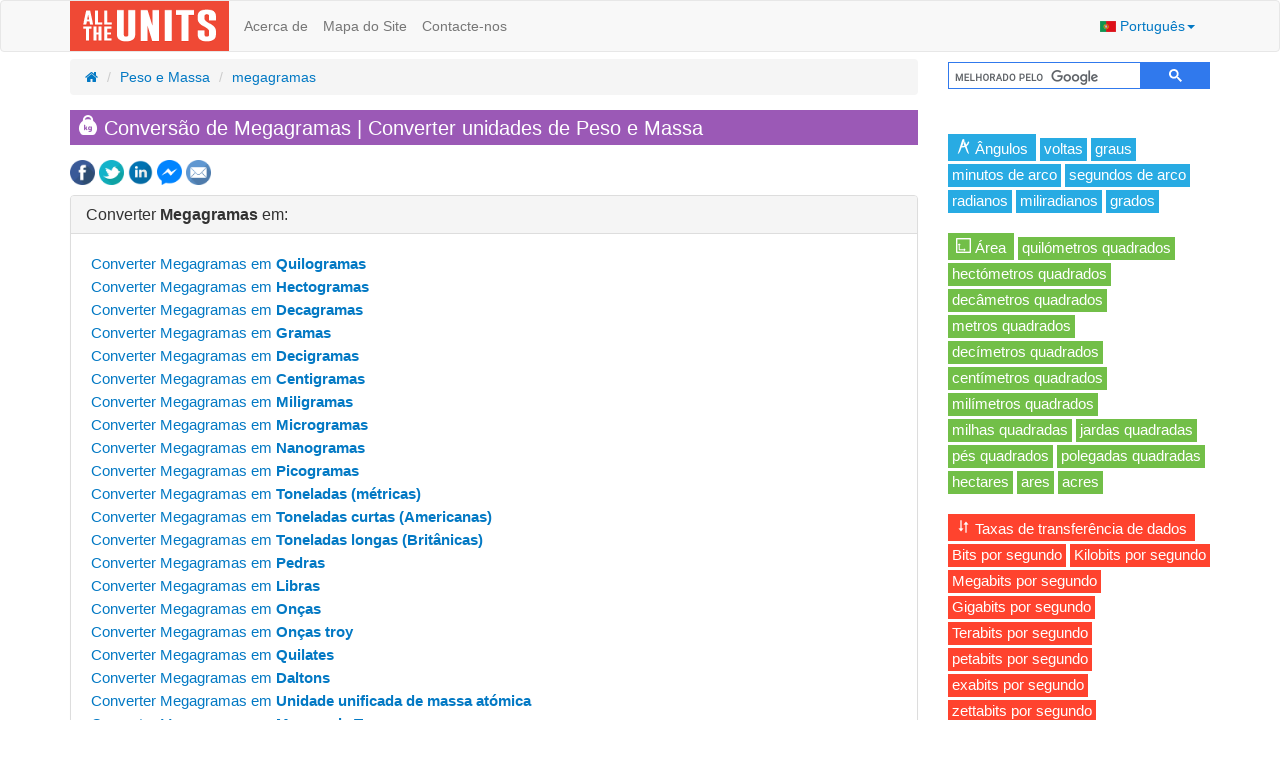

--- FILE ---
content_type: text/html; charset=utf-8
request_url: https://www.alltheunits.com/pt/peso-e-massa/megagramas/
body_size: 12416
content:

<!DOCTYPE html>
<html lang="pt">
<head>
<meta charset="utf-8" />
<meta name="viewport" content="width=device-width, initial-scale=1.0">
 <title>Convers&#227;o de Megagramas | Converter unidades de Peso e Massa - All The Units</title>
 <meta name="description" content="Use o conversor de unidades para converter valores de Megagramas para Quilogramas, Hectogramas, Decagramas, Gramas, Decigramas, Centigramas, Miligramas, Microgramas, Nanogramas, Picogramas, Toneladas (m&#233;tricas), Toneladas curtas (Americanas), Toneladas longas (Brit&#226;nicas), Pedras, Libras, On&#231;as, On&#231;as troy, Quilates, Daltons, Unidade unificada de massa at&#243;mica, Massas da Terra, Massas solares">
 <meta property="og:title" content="Convers&#227;o de Megagramas | Converter unidades de Peso e Massa">
 <meta property="og:site_name" content="All The Units">
 <meta property="og:type" content="article">
 <meta property="og:image" content="https://www.alltheunits.com/assets/img/og_logo.jpg">
 <meta property="og:url" content="https://www.alltheunits.com/pt/peso-e-massa/megagramas/">
<link rel="canonical" href="https://www.alltheunits.com/pt/peso-e-massa/megagramas/" />
 <meta property="og:description" content="Use o conversor de unidades para converter valores de Megagramas para Quilogramas, Hectogramas, Decagramas, Gramas, Decigramas, Centigramas, Miligramas, Microgramas, Nanogramas, Picogramas, Toneladas (m&#233;tricas), Toneladas curtas (Americanas), Toneladas longas (Brit&#226;nicas), Pedras, Libras, On&#231;as, On&#231;as troy, Quilates, Daltons, Unidade unificada de massa at&#243;mica, Massas da Terra, Massas solares">

 <link rel="alternate" hreflang="en" href="https://www.alltheunits.com/weight-and-mass/megagrams/" />
 <link rel="alternate" hreflang="es" href="https://www.alltheunits.com/es/peso-y-masa/megagramos/" />
 <link rel="alternate" hreflang="fr" href="https://www.alltheunits.com/fr/poids-et-masse/megagrammes/" />
 <link rel="alternate" hreflang="it" href="https://www.alltheunits.com/it/peso-e-la-massa/megagrammi/" />
 <link rel="alternate" hreflang="pt" href="https://www.alltheunits.com/pt/peso-e-massa/megagramas/" />

<link rel="shortcut icon" href="/assets/favicon/favicon.ico">
<link rel="icon" sizes="16x16 32x32 64x64" href="/assets/favicon/favicon.ico">
<link rel="icon" type="image/png" sizes="196x196" href="/assets/favicon/favicon-192.png">
<link rel="icon" type="image/png" sizes="160x160" href="/assets/favicon/favicon-160.png">
<link rel="icon" type="image/png" sizes="96x96" href="/assets/favicon/favicon-96.png">
<link rel="icon" type="image/png" sizes="64x64" href="/assets/favicon/favicon-64.png">
<link rel="icon" type="image/png" sizes="32x32" href="/assets/favicon/favicon-32.png">
<link rel="icon" type="image/png" sizes="16x16" href="/assets/favicon/favicon-16.png">
<link rel="apple-touch-icon" href="/assets/favicon/favicon-57.png">
<link rel="apple-touch-icon" sizes="114x114" href="/assets/favicon/favicon-114.png">
<link rel="apple-touch-icon" sizes="72x72" href="/assets/favicon/favicon-72.png">
<link rel="apple-touch-icon" sizes="144x144" href="/assets/favicon/favicon-144.png">
<link rel="apple-touch-icon" sizes="60x60" href="/assets/favicon/favicon-60.png">
<link rel="apple-touch-icon" sizes="120x120" href="/assets/favicon/favicon-120.png">
<link rel="apple-touch-icon" sizes="76x76" href="/assets/favicon/favicon-76.png">
<link rel="apple-touch-icon" sizes="152x152" href="/assets/favicon/favicon-152.png">
<link rel="apple-touch-icon" sizes="180x180" href="/assets/favicon/favicon-180.png">
<meta name="msapplication-TileColor" content="#FFFFFF">
<meta name="msapplication-TileImage" content="/assets/favicon/favicon-144.png">
<meta name="msapplication-config" content="/assets/favicon/browserconfig.xml">

<!--[if lt IE 9]>
<script src="//cdn.jsdelivr.net/html5shiv/3.7.3/html5shiv.min.js"></script>
<![endif]-->
 <script async src="https://www.googletagmanager.com/gtag/js?id=UA-65034385-2"></script>
<script>
window.dataLayer = window.dataLayer || [];
function gtag(){dataLayer.push(arguments);}
gtag('js', new Date());
gtag('config', 'UA-65034385-2', {
 
'cookie_domain': 'alltheunits.com',

 /*'custom_map': {*/
'dimension1': 'pt',
'dimension2': 'Normal page',
'dimension3': 'Unit',
'dimension4': 'Weight and Mass',
'dimension5': 'Megagram',
'dimension6': ''
/*}*/
});
 
gtag('config', 'G-YPKQ0TL70R', {
 
'cookie_domain': 'alltheunits.com',

 /*'custom_map': {*/
'dimension1': 'pt',
'dimension2': 'Normal page',
'dimension3': 'Unit',
'dimension4': 'Weight and Mass',
'dimension5': 'Megagram',
'dimension6': ''
/*}*/
});

 gtag('config', 'G-KEFRPMHXB0');
</script>


 <script async src="https://securepubads.g.doubleclick.net/tag/js/gpt.js"></script>
<script data-ad-client="ca-pub-5759253183923292" async src="https://pagead2.googlesyndication.com/pagead/js/adsbygoogle.js"></script>
<script>
window.brandmScope = window.brandmScope || {};
window.googletag = window.googletag || { cmd: [] };
googletag.cmd.push(function () {
var D = -16;
var mapping_right = googletag.sizeMapping()
.addSize([0, 0], [])
.addSize([D + 1305, 1], [[336, 280], [300, 600], [300, 250], [250, 360], [250, 250], [240, 400], [200, 200], [160, 600]])
.addSize([D + 1235, 1], [ [300, 600], [300, 250], [250, 360], [250, 250], [240, 400], [200, 200], [160, 600]])
.addSize([D + 1080, 1], [ [250, 360], [250, 250], [240, 400], [200, 200], [160, 600]])
.addSize([D + 1040, 1], [ [240, 400], [200, 200], [160, 600]])
.addSize([D + 990, 0], [ [200, 200] ])
.addSize([D + 965, 1], [[930, 180], [750, 300], [750, 200], [750, 100], [728, 90], [336, 280], [300, 250], [250, 250], [250, 360], [240, 400], [200, 200], [468, 60]])
.addSize([D + 785, 1], [ [750, 300], [750, 200], [750, 100], [728, 90], [336, 280], [300, 250], [250, 250], [250, 360], [240, 400], [200, 200], [468, 60]])
.addSize([D + 765, 1], [ [728, 90], [336, 280], [300, 250], [250, 250], [250, 360], [240, 400], [200, 200], [468, 60]])
.addSize([D + 505, 1], [ [336, 280], [300, 250], [250, 250], [250, 360], [240, 400], [200, 200], [468, 60]])
.addSize([D + 385, 1], [ [336, 280], [300, 250], [250, 250], [250, 360], [240, 400], [200, 200] ])
.addSize([D + 350, 1], [ [300, 250], [250, 250], [250, 360], [240, 400], [200, 200] ])
.addSize([D + 300, 1], [ [250, 250], [250, 360], [240, 400], [200, 200] ])
.addSize([D + 290, 1], [ [240, 400], [200, 200] ])
.addSize([D + 250, 1], [ [200, 200] ])
.build();
var mapping_content = googletag.sizeMapping()
.addSize([0, 0], [])
.addSize([D + 1030, 1], [[750, 300], [750, 200], [750, 100], [728, 90], [336, 280], [300, 250], [468, 60]])
.addSize([D + 1000, 1], [ [728, 90], [336, 280], [300, 250], [468, 60]])
.addSize([D + 980, 1], [ [336, 280], [300, 250], [468, 60]]) 
.addSize([D + 965, 1], [[930, 180], [750, 300], [750, 200], [750, 100], [728, 90], [336, 280], [300, 250], [250, 250], [250, 360], [240, 400], [200, 200], [468, 60]])
.addSize([D + 785, 1], [ [750, 300], [750, 200], [750, 100], [728, 90], [336, 280], [300, 250], [250, 250], [250, 360], [240, 400], [200, 200], [468, 60]])
.addSize([D + 765, 1], [ [728, 90], [336, 280], [300, 250], [250, 250], [250, 360], [240, 400], [200, 200], [468, 60]])
.addSize([D + 505, 1], [ [336, 280], [300, 250], [250, 250], [250, 360], [240, 400], [200, 200], [468, 60]])
.addSize([D + 385, 1], [ [336, 280], [300, 250], [250, 250], [250, 360], [240, 400], [200, 200] ])
.addSize([D + 350, 1], [ [300, 250], [250, 250], [250, 360], [240, 400], [200, 200] ])
.addSize([D + 300, 1], [ [250, 250], [250, 360], [240, 400], [200, 200] ])
.addSize([D + 290, 1], [ [240, 400], [200, 200] ])
.addSize([D + 250, 1], [ [200, 200] ])
.build();
var E = -25;
var mapping_top = googletag.sizeMapping()
.addSize([0, 0], [])
.addSize([D + 990, 0], [])
.addSize([D + E + 785, 1], [[750, 100], [728, 90], [468, 60], [320, 50], [216, 54], [216, 36]])
.addSize([D + E + 765, 1], [ [728, 90], [468, 60], [320, 50], [216, 54], [216, 36]])
.addSize([D + E + 505, 1], [ [468, 60], [320, 50], [216, 54], [216, 36]])
.addSize([D + E + 357, 1], [ [320, 50], [216, 54], [216, 36]])
.addSize([D + E + 337, 1], [ [216, 54], [216, 36]])
.addSize([D + E + 253, 1], [ [216, 54], [216, 36]])
.build();
var sizes_right = [[160, 600], [200, 200], [240, 400], [250, 250], [250, 360], [300, 250], [300, 600], [336, 280], [468, 60], [728, 90], [750, 100], [750, 200], [750, 300], [930, 180]];
var sizes_content = [ [200, 200], [240, 400], [250, 250], [250, 360], [300, 250], [336, 280], [468, 60], [728, 90], [750, 100], [750, 200], [750, 300], [930, 180]];
var sizes_top = [[216, 36], [216, 54], [300, 100], [320, 50], [320, 100], [468, 60], [728, 90], [750, 100]];
window.brandmScope.addSlot_ROS_ATF_Right = googletag.defineSlot('/230837097/ROS_ATF_Right', sizes_right, 'div-gpt-ad-1604072071804-0').defineSizeMapping(mapping_right ).addService(googletag.pubads());
window.brandmScope.addSlot_ROS_ATF_Right2 = googletag.defineSlot('/230837097/ROS_ATF_Right2', sizes_right, 'div-gpt-ad-1604072071804-1').defineSizeMapping(mapping_right ).addService(googletag.pubads());
window.brandmScope.addSlot_ROS_ATF_Right3 = googletag.defineSlot('/230837097/ROS_ATF_Right3', sizes_right, 'div-gpt-ad-1604072071804-6').defineSizeMapping(mapping_right ).addService(googletag.pubads());


window.brandmScope.addSlot_ROS_Footer = googletag.defineSlot('/230837097/ROS_Footer', sizes_content, 'div-gpt-ad-1604072071804-4').defineSizeMapping(mapping_content).addService(googletag.pubads());
window.brandmScope.addSlot_ROS_Mobile_Top = googletag.defineSlot('/230837097/ROS_Mobile_Top', sizes_top, 'div-gpt-ad-1604072071804-5').defineSizeMapping(mapping_top).addService(googletag.pubads());
var resizeTimer;
var previousWindoWidth = window.innerWidth;
var previousWindowOrientation = window.orientation;
function resizer() {
googletag.pubads().refresh(null, { changeCorrelator: false });
}
var breakpoints = [];
function buildMappingBreakpoints(mapping) {
mapping.forEach(
function myFunction(item, index) {
var i;
for (i = 0; i < breakpoints.length; i++)
if (breakpoints[i] == item[0][0])
break;
if (i == breakpoints.length)
breakpoints.push(item[0][0]);
}
);
}
function buildBreakpoints() {
buildMappingBreakpoints(mapping_right);
buildMappingBreakpoints(mapping_content);
breakpoints.sort(function (a, b) { return b - a });
}
buildBreakpoints();
function calcBreakpoint(width) {
for (i = 0; i < breakpoints.length; i++)
if (width >= breakpoints[i])
break;
return i;
}
window.addEventListener("resize orientationchange", function () {
var bp1 = calcBreakpoint(previousWindoWidth);
var bp2 = calcBreakpoint(window.innerWidth);

var doUpdate = (bp1 != bp2) || (previousWindowOrientation != window.orientation);
previousWindowOrientation = window.orientation;
previousWindoWidth = window.innerWidth;
if (doUpdate) {
clearTimeout(resizeTimer);
resizeTimer = setTimeout(resizer, 250);
}
});
googletag.pubads().enableSingleRequest();
googletag.pubads().collapseEmptyDivs();
googletag.enableServices();
});
</script>


<script>
window.cookieconsent_options = {"message":"Este site usa cookies para garantir que obt&#233;m a melhor experi&#234;ncia no nosso site.","dismiss":"Entendi e concordo!","learnMore":null,"link":null,"theme":"dark-bottom"};
</script>
<link rel="stylesheet" href="https://stackpath.bootstrapcdn.com/bootstrap/3.4.1/css/bootstrap.min.css" integrity="sha384-HSMxcRTRxnN+Bdg0JdbxYKrThecOKuH5zCYotlSAcp1+c8xmyTe9GYg1l9a69psu" crossorigin="anonymous">
<link rel="stylesheet" href="//maxcdn.bootstrapcdn.com/font-awesome/4.7.0/css/font-awesome.min.css" integrity="sha384-wvfXpqpZZVQGK6TAh5PVlGOfQNHSoD2xbE+QkPxCAFlNEevoEH3Sl0sibVcOQVnN" crossorigin="anonymous">

<script src='https://www.google.com/recaptcha/api.js?hl=pt'></script>
<link href="/cj/css/b?v=oDM2Mg1dNGmF0X3AOfBbWVTZlg_X9uSQA4PDW3t6IE41" rel="stylesheet"/>

 <script async src='https://cse.google.com/cse.js?cx=partner-pub-5759253183923292:hjohqxvsr39'></script>
</head>
<body class="">
<div class="hidden-md hidden-lg" style="background-color:#F5F5F5">

<div style="padding-right:0px;text-align:center;padding-top:1px;padding-bottom:1px">


<div id='div-gpt-ad-1604072071804-5'>
<script>
googletag.cmd.push(function () { googletag.display('div-gpt-ad-1604072071804-5'); });
</script>
</div>
</div>



</div>

<nav role="navigation" class="navbar navbar-default">
<div class="container-fluid">

<div class="navbar-header pull-left">
<a class="navbar-brand" href="/pt/">
<img src="/assets/logo.png" alt="All The Units" style="margin-top:-10px">
</a>
</div>

<div class="navbar-header pull-right">
<ul class="nav pull-left">
<li class="dropdown pull-right">
<a class="dropdown-toggle" data-toggle="dropdown" style="margin-top: 5px;" href="#">
<img style="margin-top:-1px" alt="Portugu&#234;s" src="/assets/lang-flags/pt.png" width="16" height="11" /><span id="app-lang-name">&nbsp;Portugu&#234;s</span><span class="caret"></span>
</a>
<ul class="dropdown-menu">
 <li><a href="/weight-and-mass/megagrams/"><img style="margin-top:-1px" src="/assets/lang-flags/en.png" alt="English" width="16" height="11" />&nbsp;English</a></li>
 <li><a href="/es/peso-y-masa/megagramos/"><img style="margin-top:-1px" src="/assets/lang-flags/es.png" alt="Espa&#241;ol" width="16" height="11" />&nbsp;Espa&#241;ol</a></li>
 <li><a href="/fr/poids-et-masse/megagrammes/"><img style="margin-top:-1px" src="/assets/lang-flags/fr.png" alt="Fran&#231;ais" width="16" height="11" />&nbsp;Fran&#231;ais</a></li>
 <li><a href="/it/peso-e-la-massa/megagrammi/"><img style="margin-top:-1px" src="/assets/lang-flags/it.png" alt="Italiano" width="16" height="11" />&nbsp;Italiano</a></li>
 <li><a href="/pt/peso-e-massa/megagramas/"><img style="margin-top:-1px" src="/assets/lang-flags/pt.png" alt="Portugu&#234;s" width="16" height="11" />&nbsp;Portugu&#234;s</a></li>

</ul>
</li>

</ul>

<button type="button" data-toggle="collapse" data-target=".navbar-collapse" class="navbar-toggle"><span class="sr-only">Ativar/desativar navega&#231;&#227;o</span><span class="icon-bar"></span><span class="icon-bar"></span><span class="icon-bar"></span></button>
</div>

<div class="collapse navbar-collapse navbar-left" id="app-navbar-pages">

<ul class="nav navbar-nav">
 <li><a href="/pt/acerca-de/">Acerca de</a></li>
 <li><a href="/pt/mapa-do-site/">Mapa do Site</a></li>
 <li><a href="/pt/contacte-nos/">Contacte-nos</a></li>

</ul>
</div>
</div>
</nav>

<div class="container-fluid">
 <div class="row visible-sm visible-xs">
<div class="col-lg-12 col-md-12 col-xs-12">
<div id="search-box-wide">
<div class="gcse-searchbox-only" data-resultsUrl="/pt/pesquisar/"></div>
</div>
</div>
</div>
 <div class="row">
<div class="col-lg-9 col-md-9 col-xs-12">

 <ol class="breadcrumb">
 <li><a href="/pt/"><i class="fa fa-home" aria-hidden="true"></i></a></li>
 <li><a href="/pt/peso-e-massa/">Peso e Massa</a></li>
 <li class="active"><a href="/pt/peso-e-massa/megagramas/">megagramas</a></li>
 </ol>

 <h1 class="atu-c6"><i class="icon vc-weight-and-mass"></i> Convers&#227;o de Megagramas | Converter unidades de Peso e Massa</h1>
  <div style="clear:both; margin-bottom:10px">
<a target="_blank" class="sn-share-popup" href="https://www.facebook.com/sharer/sharer.php?u=https://www.alltheunits.com/pt/peso-e-massa/megagramas/" data-type="Facebook"><img src="/assets/sm/facebook.png" width="25" height="25" alt="Facebook" title="Facebook"></a>
<a target="_blank" class="sn-share-popup" href="https://twitter.com/intent/tweet?url=https://www.alltheunits.com/pt/peso-e-massa/megagramas/&amp;text=Convers%c3%a3o%20de%20Megagramas%20|%20Converter%20unidades%20de%20Peso%20e%20Massa" data-type="Twitter"><img src="/assets/sm/twitter.png" width="25" height="25" alt="Twitter" title="Twitter"></a>

<a target="_blank" class="sn-share-popup" href="https://www.linkedin.com/shareArticle?mini=true&amp;title=Convers%c3%a3o%20de%20Megagramas%20|%20Converter%20unidades%20de%20Peso%20e%20Massa&amp;url=https://www.alltheunits.com/pt/peso-e-massa/megagramas/&amp;source=All%20The%20Units&amp;summary=Use%20o%20conversor%20de%20unidades%20para%20converter%20valores%20de%20Megagramas%20para%20Quilogramas,%20Hectogramas,%20Decagramas,%20Gramas,%20Decigramas,%20Centigramas,%20Miligramas,%20Microgramas,%20Nanogramas,%20Picogramas,%20Toneladas%20(m%c3%a9tricas),%20Toneladas%20curtas%20(Americanas),%20Toneladas%20longas%20(Brit%c3%a2nicas),%20Pedras,%20Libras,%20On%c3%a7as,%20On%c3%a7as%20troy,%20Quilates,%20Daltons,%20Unidade%20unificada%20de%20massa%20at%c3%b3mica,%20Massas%20da%20Terra,%20Massas%20solares" data-type="LinkedIn"><img src="/assets/sm/linkedin.png" width="25" height="25" alt="LinkedIn" title="LinkedIn"></a>
 <a target="_blank" style="display:none" class="sn-share-by-link sn-share-only-mobile" data-type="Messenger Mobile" href="fb-messenger://share/?link=https://www.alltheunits.com/pt/peso-e-massa/megagramas/&amp;app_id=1662660987368168"><img src="/assets/sm/facebook-messenger.png" width="25" height="25" alt="Send In Messenger" title="Send In Messenger"></a>
<a target="_blank" style="display:none" class="sn-share-by-link sn-share-only-desktop" data-type="Messenger" href="https://www.facebook.com/dialog/send?link=https://www.alltheunits.com/pt/peso-e-massa/megagramas/&amp;app_id=1662660987368168&amp;redirect_uri=https://www.alltheunits.com/pt/peso-e-massa/megagramas/"><img src="/assets/sm/facebook-messenger.png" width="25" height="25" alt="Send In Messenger" title="Send In Messenger"></a>
 <a target="_blank" style="display:none" class="sn-share-only-mobile" data-type="WhatsApp" href="whatsapp://send?text=Convers%c3%a3o%20de%20Megagramas%20|%20Converter%20unidades%20de%20Peso%20e%20Massa+https://www.alltheunits.com/pt/peso-e-massa/megagramas/"><img src="/assets/sm/whatsapp.png" width="25" height="25" alt="WhatsApp" title="WhatsApp"></a>
<a href="mailto:?subject=Convers%c3%a3o%20de%20Megagramas%20|%20Converter%20unidades%20de%20Peso%20e%20Massa&amp;body=Convers%c3%a3o%20de%20Megagramas%20|%20Converter%20unidades%20de%20Peso%20e%20Massa:%0D%0Ahttps://www.alltheunits.com/pt/peso-e-massa/megagramas/%0D%0A%0D%0A" class="sn-share-email" data-type="Email">
<img src="/assets/sm/email.png" width="25" height="25" alt="Email" title="Email">
</a>
</div>



<div class="panel-group" id="accordion">
<div class="panel panel-default">
<div class="panel-heading">
<h2 class="panel-title">
<a data-toggle="collapse" data-parent="#accordion" href="#panel1">
Converter <b>Megagramas</b> em:
</a>
</h2>
</div>
<div id="panel1" class="panel-collapse collapse in">
<div class="panel-body">
 <h2 class="atu-cat-u2u">
<a href="/pt/peso-e-massa/megagramas/quilogramas/">
Converter Megagramas em <b>Quilogramas</b>
</a>
</h2>
 <h2 class="atu-cat-u2u">
<a href="/pt/peso-e-massa/megagramas/hectogramas/">
Converter Megagramas em <b>Hectogramas</b>
</a>
</h2>
 <h2 class="atu-cat-u2u">
<a href="/pt/peso-e-massa/megagramas/decagramas/">
Converter Megagramas em <b>Decagramas</b>
</a>
</h2>
 <h2 class="atu-cat-u2u">
<a href="/pt/peso-e-massa/megagramas/gramas/">
Converter Megagramas em <b>Gramas</b>
</a>
</h2>
 <h2 class="atu-cat-u2u">
<a href="/pt/peso-e-massa/megagramas/decigramas/">
Converter Megagramas em <b>Decigramas</b>
</a>
</h2>
 <h2 class="atu-cat-u2u">
<a href="/pt/peso-e-massa/megagramas/centigramas/">
Converter Megagramas em <b>Centigramas</b>
</a>
</h2>
 <h2 class="atu-cat-u2u">
<a href="/pt/peso-e-massa/megagramas/miligramas/">
Converter Megagramas em <b>Miligramas</b>
</a>
</h2>
 <h2 class="atu-cat-u2u">
<a href="/pt/peso-e-massa/megagramas/microgramas/">
Converter Megagramas em <b>Microgramas</b>
</a>
</h2>
 <h2 class="atu-cat-u2u">
<a href="/pt/peso-e-massa/megagramas/nanogramas/">
Converter Megagramas em <b>Nanogramas</b>
</a>
</h2>
 <h2 class="atu-cat-u2u">
<a href="/pt/peso-e-massa/megagramas/picogramas/">
Converter Megagramas em <b>Picogramas</b>
</a>
</h2>
 <h2 class="atu-cat-u2u">
<a href="/pt/peso-e-massa/megagramas/toneladas-metricas/">
Converter Megagramas em <b>Toneladas (m&#233;tricas)</b>
</a>
</h2>
 <h2 class="atu-cat-u2u">
<a href="/pt/peso-e-massa/megagramas/toneladas-curtas-americanas/">
Converter Megagramas em <b>Toneladas curtas (Americanas)</b>
</a>
</h2>
 <h2 class="atu-cat-u2u">
<a href="/pt/peso-e-massa/megagramas/toneladas-longas-britanicas/">
Converter Megagramas em <b>Toneladas longas (Brit&#226;nicas)</b>
</a>
</h2>
 <h2 class="atu-cat-u2u">
<a href="/pt/peso-e-massa/megagramas/pedras/">
Converter Megagramas em <b>Pedras</b>
</a>
</h2>
 <h2 class="atu-cat-u2u">
<a href="/pt/peso-e-massa/megagramas/libras/">
Converter Megagramas em <b>Libras</b>
</a>
</h2>
 <h2 class="atu-cat-u2u">
<a href="/pt/peso-e-massa/megagramas/oncas/">
Converter Megagramas em <b>On&#231;as</b>
</a>
</h2>
 <h2 class="atu-cat-u2u">
<a href="/pt/peso-e-massa/megagramas/oncas-troy/">
Converter Megagramas em <b>On&#231;as troy</b>
</a>
</h2>
 <h2 class="atu-cat-u2u">
<a href="/pt/peso-e-massa/megagramas/quilates/">
Converter Megagramas em <b>Quilates</b>
</a>
</h2>
 <h2 class="atu-cat-u2u">
<a href="/pt/peso-e-massa/megagramas/daltons/">
Converter Megagramas em <b>Daltons</b>
</a>
</h2>
 <h2 class="atu-cat-u2u">
<a href="/pt/peso-e-massa/megagramas/unidade-unificada-de-massa-atomica/">
Converter Megagramas em <b>Unidade unificada de massa at&#243;mica</b>
</a>
</h2>
 <h2 class="atu-cat-u2u">
<a href="/pt/peso-e-massa/megagramas/massas-da-terra/">
Converter Megagramas em <b>Massas da Terra</b>
</a>
</h2>
 <h2 class="atu-cat-u2u">
<a href="/pt/peso-e-massa/megagramas/massas-solares/">
Converter Megagramas em <b>Massas solares</b>
</a>
</h2>
 
</div>
</div>
</div>
 <div class="panel panel-default">
<div class="panel-heading">
<h2 class="panel-title">
<a  href="/pt/peso-e-massa/quilogramas/">
Converter <b>Quilogramas</b> em:
</a>
</h2>
</div>
</div>
 <div class="panel panel-default">
<div class="panel-heading">
<h2 class="panel-title">
<a  href="/pt/peso-e-massa/hectogramas/">
Converter <b>Hectogramas</b> em:
</a>
</h2>
</div>
</div>
 <div class="panel panel-default">
<div class="panel-heading">
<h2 class="panel-title">
<a  href="/pt/peso-e-massa/decagramas/">
Converter <b>Decagramas</b> em:
</a>
</h2>
</div>
</div>
 <div class="panel panel-default">
<div class="panel-heading">
<h2 class="panel-title">
<a  href="/pt/peso-e-massa/gramas/">
Converter <b>Gramas</b> em:
</a>
</h2>
</div>
</div>
 <div class="panel panel-default">
<div class="panel-heading">
<h2 class="panel-title">
<a  href="/pt/peso-e-massa/decigramas/">
Converter <b>Decigramas</b> em:
</a>
</h2>
</div>
</div>
 <div class="panel panel-default">
<div class="panel-heading">
<h2 class="panel-title">
<a  href="/pt/peso-e-massa/centigramas/">
Converter <b>Centigramas</b> em:
</a>
</h2>
</div>
</div>
 <div class="panel panel-default">
<div class="panel-heading">
<h2 class="panel-title">
<a  href="/pt/peso-e-massa/miligramas/">
Converter <b>Miligramas</b> em:
</a>
</h2>
</div>
</div>
 <div class="panel panel-default">
<div class="panel-heading">
<h2 class="panel-title">
<a  href="/pt/peso-e-massa/microgramas/">
Converter <b>Microgramas</b> em:
</a>
</h2>
</div>
</div>
 <div class="panel panel-default">
<div class="panel-heading">
<h2 class="panel-title">
<a  href="/pt/peso-e-massa/nanogramas/">
Converter <b>Nanogramas</b> em:
</a>
</h2>
</div>
</div>
 <div class="panel panel-default">
<div class="panel-heading">
<h2 class="panel-title">
<a  href="/pt/peso-e-massa/picogramas/">
Converter <b>Picogramas</b> em:
</a>
</h2>
</div>
</div>
 <div class="panel panel-default">
<div class="panel-heading">
<h2 class="panel-title">
<a  href="/pt/peso-e-massa/toneladas-metricas/">
Converter <b>Toneladas (m&#233;tricas)</b> em:
</a>
</h2>
</div>
</div>
 <div class="panel panel-default">
<div class="panel-heading">
<h2 class="panel-title">
<a  href="/pt/peso-e-massa/toneladas-curtas-americanas/">
Converter <b>Toneladas curtas (Americanas)</b> em:
</a>
</h2>
</div>
</div>
 <div class="panel panel-default">
<div class="panel-heading">
<h2 class="panel-title">
<a  href="/pt/peso-e-massa/toneladas-longas-britanicas/">
Converter <b>Toneladas longas (Brit&#226;nicas)</b> em:
</a>
</h2>
</div>
</div>
 <div class="panel panel-default">
<div class="panel-heading">
<h2 class="panel-title">
<a  href="/pt/peso-e-massa/pedras/">
Converter <b>Pedras</b> em:
</a>
</h2>
</div>
</div>
 <div class="panel panel-default">
<div class="panel-heading">
<h2 class="panel-title">
<a  href="/pt/peso-e-massa/libras/">
Converter <b>Libras</b> em:
</a>
</h2>
</div>
</div>
 <div class="panel panel-default">
<div class="panel-heading">
<h2 class="panel-title">
<a  href="/pt/peso-e-massa/oncas/">
Converter <b>On&#231;as</b> em:
</a>
</h2>
</div>
</div>
 <div class="panel panel-default">
<div class="panel-heading">
<h2 class="panel-title">
<a  href="/pt/peso-e-massa/oncas-troy/">
Converter <b>On&#231;as troy</b> em:
</a>
</h2>
</div>
</div>
 <div class="panel panel-default">
<div class="panel-heading">
<h2 class="panel-title">
<a  href="/pt/peso-e-massa/quilates/">
Converter <b>Quilates</b> em:
</a>
</h2>
</div>
</div>
 <div class="panel panel-default">
<div class="panel-heading">
<h2 class="panel-title">
<a  href="/pt/peso-e-massa/daltons/">
Converter <b>Daltons</b> em:
</a>
</h2>
</div>
</div>
 <div class="panel panel-default">
<div class="panel-heading">
<h2 class="panel-title">
<a  href="/pt/peso-e-massa/unidade-unificada-de-massa-atomica/">
Converter <b>Unidade unificada de massa at&#243;mica</b> em:
</a>
</h2>
</div>
</div>
 <div class="panel panel-default">
<div class="panel-heading">
<h2 class="panel-title">
<a  href="/pt/peso-e-massa/massas-da-terra/">
Converter <b>Massas da Terra</b> em:
</a>
</h2>
</div>
</div>
 <div class="panel panel-default">
<div class="panel-heading">
<h2 class="panel-title">
<a  href="/pt/peso-e-massa/massas-solares/">
Converter <b>Massas solares</b> em:
</a>
</h2>
</div>
</div>

 <br />
 <div class="panel panel-default">
<div class="panel-heading">
<h4 class="panel-title">

<a data-toggle="collapse" data-parent="#accordion" href="#collapseOneLinks" aria-expanded="true">Mais Informa&#231;&#245;es (liga&#231;&#245;es externas)</a>
</h4>
</div>

<div id="collapseOneLinks" class="panel-collapse collapse in" aria-expanded="true">

<div class="panel-body">
 <div style="margin-top:3px">
<img style="margin-top:-1px" alt="Portugu&#234;s" src="/assets/lang-flags/pt.png" width="16" height="11" />
<a href="https://pt.wikipedia.org/wiki/Quilograma#M&#250;ltiplos_e_subm&#250;ltiplos" target="_blank">
Wikipedia: Megagrama
</a><br />
</div>
 <div style="margin-top:3px">
<img style="margin-top:-1px" alt="Portugu&#234;s" src="/assets/lang-flags/pt.png" width="16" height="11" />
<a href="https://pt.wikipedia.org/wiki/Tabela_de_convers&#227;o_de_unidades#Medidas_de_massa" target="_blank">
Wikipedia: Tabela de convers&#227;o de unidades: Medidas de massa
</a><br />
</div>
 <div style="margin-top:3px">
<img style="margin-top:-1px" alt="English" src="/assets/lang-flags/en.png" width="16" height="11" />
<a href="https://en.wikipedia.org/wiki/Kilogram#SI_multiples" target="_blank">
Wikipedia: Megagram
</a><br />
</div>
 <div style="margin-top:3px">
<img style="margin-top:-1px" alt="English" src="/assets/lang-flags/en.png" width="16" height="11" />
<a href="https://en.wikipedia.org/wiki/Conversion_of_units#Mass" target="_blank">
Wikipedia: Conversion of units: Mass
</a><br />
</div>
 <div style="margin-top:3px">
<img style="margin-top:-1px" alt="English" src="/assets/lang-flags/en.png" width="16" height="11" />
<a href="https://en.wikipedia.org/wiki/Gram" target="_blank">
Wikipedia: Gram
</a><br />
</div>
 </div>
</div>
</div>
</div>

<br />


<div style="text-align:center">

<div id='div-gpt-ad-1604072071804-4'>
<script>
googletag.cmd.push(function () { googletag.display('div-gpt-ad-1604072071804-4'); });
</script>
</div>
</div>

<br />
</div>
<div class="col-lg-3 col-md-3 col-xs-12">
 <div id="search-box-right">
<div class="gcse-searchbox-only" data-resultsUrl="/pt/pesquisar/"></div>
</div>
 <br />

<div style="padding-right:0px;text-align:center">


<div id='div-gpt-ad-1604072071804-0'>
<script>
googletag.cmd.push(function () { googletag.display('div-gpt-ad-1604072071804-0'); });
</script>
</div>
</div> 

 <h2 class="atu-c0 right-category">
<a href="/pt/angulos/">
<i class="icon vc-angles"></i> &#194;ngulos
</a>
</h2>
 <h2 class="atu-c0 right-unit">
<a href="/pt/angulos/voltas/">
voltas
</a>
</h2>
 <h2 class="atu-c0 right-unit">
<a href="/pt/angulos/graus/">
graus
</a>
</h2>
 <h2 class="atu-c0 right-unit">
<a href="/pt/angulos/minutos-de-arco/">
minutos de arco
</a>
</h2>
 <h2 class="atu-c0 right-unit">
<a href="/pt/angulos/segundos-de-arco/">
segundos de arco
</a>
</h2>
 <h2 class="atu-c0 right-unit">
<a href="/pt/angulos/radianos/">
radianos
</a>
</h2>
 <h2 class="atu-c0 right-unit">
<a href="/pt/angulos/miliradianos/">
miliradianos
</a>
</h2>
 <h2 class="atu-c0 right-unit">
<a href="/pt/angulos/grados/">
grados
</a>
</h2>
 <br />
 <h2 class="atu-c1 right-category">
<a href="/pt/area/">
<i class="icon vc-area"></i> &#193;rea
</a>
</h2>
 <h2 class="atu-c1 right-unit">
<a href="/pt/area/quilometros-quadrados/">
quil&#243;metros quadrados
</a>
</h2>
 <h2 class="atu-c1 right-unit">
<a href="/pt/area/hectometros-quadrados/">
hect&#243;metros quadrados
</a>
</h2>
 <h2 class="atu-c1 right-unit">
<a href="/pt/area/decametros-quadrados/">
dec&#226;metros quadrados
</a>
</h2>
 <h2 class="atu-c1 right-unit">
<a href="/pt/area/metros-quadrados/">
metros quadrados
</a>
</h2>
 <h2 class="atu-c1 right-unit">
<a href="/pt/area/decimetros-quadrados/">
dec&#237;metros quadrados
</a>
</h2>
 <h2 class="atu-c1 right-unit">
<a href="/pt/area/centimetros-quadrados/">
cent&#237;metros quadrados
</a>
</h2>
 <h2 class="atu-c1 right-unit">
<a href="/pt/area/milimetros-quadrados/">
mil&#237;metros quadrados
</a>
</h2>
 <h2 class="atu-c1 right-unit">
<a href="/pt/area/milhas-quadradas/">
milhas quadradas
</a>
</h2>
 <h2 class="atu-c1 right-unit">
<a href="/pt/area/jardas-quadradas/">
jardas quadradas
</a>
</h2>
 <h2 class="atu-c1 right-unit">
<a href="/pt/area/pes-quadrados/">
p&#233;s quadrados
</a>
</h2>
 <h2 class="atu-c1 right-unit">
<a href="/pt/area/polegadas-quadradas/">
polegadas quadradas
</a>
</h2>
 <h2 class="atu-c1 right-unit">
<a href="/pt/area/hectares/">
hectares
</a>
</h2>
 <h2 class="atu-c1 right-unit">
<a href="/pt/area/ares/">
ares
</a>
</h2>
 <h2 class="atu-c1 right-unit">
<a href="/pt/area/acres/">
acres
</a>
</h2>
 <br />
 <h2 class="atu-c2 right-category">
<a href="/pt/taxas-de-transferencia-de-dados/">
<i class="icon vc-data-transfer-rates"></i> Taxas de transfer&#234;ncia de dados
</a>
</h2>
 <h2 class="atu-c2 right-unit">
<a href="/pt/taxas-de-transferencia-de-dados/bits-por-segundo/">
Bits por segundo
</a>
</h2>
 <h2 class="atu-c2 right-unit">
<a href="/pt/taxas-de-transferencia-de-dados/kilobits-por-segundo/">
Kilobits por segundo
</a>
</h2>
 <h2 class="atu-c2 right-unit">
<a href="/pt/taxas-de-transferencia-de-dados/megabits-por-segundo/">
Megabits por segundo
</a>
</h2>
 <h2 class="atu-c2 right-unit">
<a href="/pt/taxas-de-transferencia-de-dados/gigabits-por-segundo/">
Gigabits por segundo
</a>
</h2>
 <h2 class="atu-c2 right-unit">
<a href="/pt/taxas-de-transferencia-de-dados/terabits-por-segundo/">
Terabits por segundo
</a>
</h2>
 <h2 class="atu-c2 right-unit">
<a href="/pt/taxas-de-transferencia-de-dados/petabits-por-segundo/">
petabits por segundo
</a>
</h2>
 <h2 class="atu-c2 right-unit">
<a href="/pt/taxas-de-transferencia-de-dados/exabits-por-segundo/">
exabits por segundo
</a>
</h2>
 <h2 class="atu-c2 right-unit">
<a href="/pt/taxas-de-transferencia-de-dados/zettabits-por-segundo/">
zettabits por segundo
</a>
</h2>
 <h2 class="atu-c2 right-unit">
<a href="/pt/taxas-de-transferencia-de-dados/yottabits-por-segundo/">
yottabits por segundo
</a>
</h2>
 <h2 class="atu-c2 right-unit">
<a href="/pt/taxas-de-transferencia-de-dados/bytes-por-segundo/">
bytes por segundo
</a>
</h2>
 <h2 class="atu-c2 right-unit">
<a href="/pt/taxas-de-transferencia-de-dados/kilobytes-por-segundo/">
Kilobytes por segundo
</a>
</h2>
 <h2 class="atu-c2 right-unit">
<a href="/pt/taxas-de-transferencia-de-dados/megabytes-por-segundo/">
Megabytes por segundo
</a>
</h2>
 <h2 class="atu-c2 right-unit">
<a href="/pt/taxas-de-transferencia-de-dados/gigabytes-por-segundo/">
Gigabytes por segundo
</a>
</h2>
 <h2 class="atu-c2 right-unit">
<a href="/pt/taxas-de-transferencia-de-dados/terabytes-por-segundo/">
Terabytes por segundo
</a>
</h2>
 <h2 class="atu-c2 right-unit">
<a href="/pt/taxas-de-transferencia-de-dados/petabytes-por-segundo/">
Petabytes por segundo
</a>
</h2>
 <h2 class="atu-c2 right-unit">
<a href="/pt/taxas-de-transferencia-de-dados/exabytes-por-segundo/">
Exabytes por segundo
</a>
</h2>
 <h2 class="atu-c2 right-unit">
<a href="/pt/taxas-de-transferencia-de-dados/zettabytes-por-segundo/">
Zettabytes por segundo
</a>
</h2>
 <h2 class="atu-c2 right-unit">
<a href="/pt/taxas-de-transferencia-de-dados/yottabytes-por-segundo/">
Yottabytes por segundo
</a>
</h2>
 <h2 class="atu-c2 right-unit">
<a href="/pt/taxas-de-transferencia-de-dados/kibibits-por-segundo-binario/">
kibibits por segundo (bin&#225;rio)
</a>
</h2>
 <h2 class="atu-c2 right-unit">
<a href="/pt/taxas-de-transferencia-de-dados/mebibits-por-segundo-binario/">
mebibits por segundo (bin&#225;rio)
</a>
</h2>
 <h2 class="atu-c2 right-unit">
<a href="/pt/taxas-de-transferencia-de-dados/gibibits-por-segundo-binario/">
gibibits por segundo (bin&#225;rio)
</a>
</h2>
 <h2 class="atu-c2 right-unit">
<a href="/pt/taxas-de-transferencia-de-dados/tebibits-por-segundo-binario/">
tebibits por segundo (bin&#225;rio)
</a>
</h2>
 <h2 class="atu-c2 right-unit">
<a href="/pt/taxas-de-transferencia-de-dados/pebibits-por-segundo-binario/">
pebibits por segundo (bin&#225;rio)
</a>
</h2>
 <h2 class="atu-c2 right-unit">
<a href="/pt/taxas-de-transferencia-de-dados/exbibits-por-segundo-binario/">
exbibits por segundo (bin&#225;rio)
</a>
</h2>
 <h2 class="atu-c2 right-unit">
<a href="/pt/taxas-de-transferencia-de-dados/zebibits-por-segundo-binario/">
zebibits por segundo (bin&#225;rio)
</a>
</h2>
 <h2 class="atu-c2 right-unit">
<a href="/pt/taxas-de-transferencia-de-dados/yobibits-por-segundo-binario/">
yobibits por segundo (bin&#225;rio)
</a>
</h2>
 <h2 class="atu-c2 right-unit">
<a href="/pt/taxas-de-transferencia-de-dados/kibibytes-por-segundo-binario/">
kibibytes por segundo (bin&#225;rio)
</a>
</h2>
 <h2 class="atu-c2 right-unit">
<a href="/pt/taxas-de-transferencia-de-dados/mebibytes-por-segundo-binario/">
mebibytes por segundo (bin&#225;rio)
</a>
</h2>
 <h2 class="atu-c2 right-unit">
<a href="/pt/taxas-de-transferencia-de-dados/gibibytes-por-segundo-binario/">
gibibytes por segundo (bin&#225;rio)
</a>
</h2>
 <h2 class="atu-c2 right-unit">
<a href="/pt/taxas-de-transferencia-de-dados/tebibytes-por-segundo-binario/">
tebibytes por segundo (bin&#225;rio)
</a>
</h2>
 <h2 class="atu-c2 right-unit">
<a href="/pt/taxas-de-transferencia-de-dados/pebibytes-por-segundo-binario/">
pebibytes por segundo (bin&#225;rio)
</a>
</h2>
 <h2 class="atu-c2 right-unit">
<a href="/pt/taxas-de-transferencia-de-dados/exbibytes-por-segundo-binario/">
exbibytes por segundo (bin&#225;rio)
</a>
</h2>
 <h2 class="atu-c2 right-unit">
<a href="/pt/taxas-de-transferencia-de-dados/zebibytes-por-segundo-binario/">
zebibytes por segundo (bin&#225;rio)
</a>
</h2>
 <h2 class="atu-c2 right-unit">
<a href="/pt/taxas-de-transferencia-de-dados/yobibytes-por-segundo-binario/">
yobibytes por segundo (bin&#225;rio)
</a>
</h2>
 <h2 class="atu-c2 right-unit">
<a href="/pt/taxas-de-transferencia-de-dados/nibbles-por-segundo/">
nibbles por segundo
</a>
</h2>
 <br />
 <h2 class="atu-c3 right-category">
<a href="/pt/energia/">
<i class="icon vc-energy"></i> Energia
</a>
</h2>
 <h2 class="atu-c3 right-unit">
<a href="/pt/energia/joules/">
joules
</a>
</h2>
 <h2 class="atu-c3 right-unit">
<a href="/pt/energia/quilojoules/">
quilojoules
</a>
</h2>
 <h2 class="atu-c3 right-unit">
<a href="/pt/energia/quilocalorias/">
quilocalorias
</a>
</h2>
 <h2 class="atu-c3 right-unit">
<a href="/pt/energia/quilowatts-hora/">
quilowatts-hora
</a>
</h2>
 <br />
 <h2 class="atu-c4 right-category">
<a href="/pt/frequencia/">
<i class="icon vc-frequency"></i> Frequ&#234;ncia
</a>
</h2>
 <h2 class="atu-c4 right-unit">
<a href="/pt/frequencia/hertz/">
hertz
</a>
</h2>
 <h2 class="atu-c4 right-unit">
<a href="/pt/frequencia/kilohertz/">
kilohertz
</a>
</h2>
 <h2 class="atu-c4 right-unit">
<a href="/pt/frequencia/megahertz/">
megahertz
</a>
</h2>
 <h2 class="atu-c4 right-unit">
<a href="/pt/frequencia/gigahertz/">
gigahertz
</a>
</h2>
 <h2 class="atu-c4 right-unit">
<a href="/pt/frequencia/terahertz/">
terahertz
</a>
</h2>
 <br />
 <h2 class="atu-c5 right-category">
<a href="/pt/consumo-de-combustivel/">
<i class="icon vc-fuel-consumption"></i> Consumo de combust&#237;vel
</a>
</h2>
 <h2 class="atu-c5 right-unit">
<a href="/pt/consumo-de-combustivel/milhas-por-galao-us/">
milhas por gal&#227;o (US)
</a>
</h2>
 <h2 class="atu-c5 right-unit">
<a href="/pt/consumo-de-combustivel/milhas-por-galao-imperial/">
milhas por gal&#227;o (Imperial)
</a>
</h2>
 <h2 class="atu-c5 right-unit">
<a href="/pt/consumo-de-combustivel/quilometros-por-litro/">
quil&#243;metros por litro
</a>
</h2>
 <h2 class="atu-c5 right-unit">
<a href="/pt/consumo-de-combustivel/litros-por-100-quilometros/">
litros por 100 quil&#244;metros
</a>
</h2>
 <br />
 <h2 class="atu-c6 right-category">
<a href="/pt/tamanho-de-dados/">
<i class="icon vc-information-size"></i> Tamanho de dados
</a>
</h2>
 <h2 class="atu-c6 right-unit">
<a href="/pt/tamanho-de-dados/bits/">
bits
</a>
</h2>
 <h2 class="atu-c6 right-unit">
<a href="/pt/tamanho-de-dados/kilobits/">
kilobits
</a>
</h2>
 <h2 class="atu-c6 right-unit">
<a href="/pt/tamanho-de-dados/megabits/">
megabits
</a>
</h2>
 <h2 class="atu-c6 right-unit">
<a href="/pt/tamanho-de-dados/gigabits/">
gigabits
</a>
</h2>
 <h2 class="atu-c6 right-unit">
<a href="/pt/tamanho-de-dados/terabits/">
terabits
</a>
</h2>
 <h2 class="atu-c6 right-unit">
<a href="/pt/tamanho-de-dados/petabits/">
petabits
</a>
</h2>
 <h2 class="atu-c6 right-unit">
<a href="/pt/tamanho-de-dados/exabits/">
exabits
</a>
</h2>
 <h2 class="atu-c6 right-unit">
<a href="/pt/tamanho-de-dados/zettabits/">
zettabits
</a>
</h2>
 <h2 class="atu-c6 right-unit">
<a href="/pt/tamanho-de-dados/yottabits/">
yottabits
</a>
</h2>
 <h2 class="atu-c6 right-unit">
<a href="/pt/tamanho-de-dados/bytes/">
bytes
</a>
</h2>
 <h2 class="atu-c6 right-unit">
<a href="/pt/tamanho-de-dados/kilobytes/">
kilobytes
</a>
</h2>
 <h2 class="atu-c6 right-unit">
<a href="/pt/tamanho-de-dados/megabytes/">
megabytes
</a>
</h2>
 <h2 class="atu-c6 right-unit">
<a href="/pt/tamanho-de-dados/gigabytes/">
gigabytes
</a>
</h2>
 <h2 class="atu-c6 right-unit">
<a href="/pt/tamanho-de-dados/terabytes/">
terabytes
</a>
</h2>
 <h2 class="atu-c6 right-unit">
<a href="/pt/tamanho-de-dados/petabytes/">
petabytes
</a>
</h2>
 <h2 class="atu-c6 right-unit">
<a href="/pt/tamanho-de-dados/exabytes/">
exabytes
</a>
</h2>
 <h2 class="atu-c6 right-unit">
<a href="/pt/tamanho-de-dados/zettabytes/">
zettabytes
</a>
</h2>
 <h2 class="atu-c6 right-unit">
<a href="/pt/tamanho-de-dados/yottabytes/">
yottabytes
</a>
</h2>
 <h2 class="atu-c6 right-unit">
<a href="/pt/tamanho-de-dados/kibibits-binario/">
kibibits (bin&#225;rio)
</a>
</h2>
 <h2 class="atu-c6 right-unit">
<a href="/pt/tamanho-de-dados/mebibits-binario/">
mebibits (bin&#225;rio)
</a>
</h2>
 <h2 class="atu-c6 right-unit">
<a href="/pt/tamanho-de-dados/gibibits-binario/">
gibibits (bin&#225;rio)
</a>
</h2>
 <h2 class="atu-c6 right-unit">
<a href="/pt/tamanho-de-dados/tebibits-binario/">
tebibits (bin&#225;rio)
</a>
</h2>
 <h2 class="atu-c6 right-unit">
<a href="/pt/tamanho-de-dados/pebibits-binario/">
pebibits (bin&#225;rio)
</a>
</h2>
 <h2 class="atu-c6 right-unit">
<a href="/pt/tamanho-de-dados/exbibits-binario/">
exbibits (bin&#225;rio)
</a>
</h2>
 <h2 class="atu-c6 right-unit">
<a href="/pt/tamanho-de-dados/zebibits-binario/">
zebibits (bin&#225;rio)
</a>
</h2>
 <h2 class="atu-c6 right-unit">
<a href="/pt/tamanho-de-dados/yobibits-binario/">
yobibits (bin&#225;rio)
</a>
</h2>
 <h2 class="atu-c6 right-unit">
<a href="/pt/tamanho-de-dados/kibibytes-binario/">
kibibytes (bin&#225;rio)
</a>
</h2>
 <h2 class="atu-c6 right-unit">
<a href="/pt/tamanho-de-dados/mebibytes-binario/">
mebibytes (bin&#225;rio)
</a>
</h2>
 <h2 class="atu-c6 right-unit">
<a href="/pt/tamanho-de-dados/gibibytes-binario/">
gibibytes (bin&#225;rio)
</a>
</h2>
 <h2 class="atu-c6 right-unit">
<a href="/pt/tamanho-de-dados/tebibytes-binario/">
tebibytes (bin&#225;rio)
</a>
</h2>
 <h2 class="atu-c6 right-unit">
<a href="/pt/tamanho-de-dados/pebibytes-binario/">
pebibytes (bin&#225;rio)
</a>
</h2>
 <h2 class="atu-c6 right-unit">
<a href="/pt/tamanho-de-dados/exbibytes-binario/">
exbibytes (bin&#225;rio)
</a>
</h2>
 <h2 class="atu-c6 right-unit">
<a href="/pt/tamanho-de-dados/zebibytes-binario/">
zebibytes (bin&#225;rio)
</a>
</h2>
 <h2 class="atu-c6 right-unit">
<a href="/pt/tamanho-de-dados/yobibytes-binario/">
yobibytes (bin&#225;rio)
</a>
</h2>
 <h2 class="atu-c6 right-unit">
<a href="/pt/tamanho-de-dados/nibbles/">
nibbles
</a>
</h2>
 <br />
 <br />

<div style="padding-right:0px;text-align:center">

<div id='div-gpt-ad-1604072071804-1'>
<script>
googletag.cmd.push(function () { googletag.display('div-gpt-ad-1604072071804-1'); });
</script>
</div>
</div>
 <br />
 <h2 class="atu-c0 right-category">
<a href="/pt/comprimento/">
<i class="icon vc-length"></i> Comprimento
</a>
</h2>
 <h2 class="atu-c0 right-unit">
<a href="/pt/comprimento/quilometros/">
quil&#243;metros
</a>
</h2>
 <h2 class="atu-c0 right-unit">
<a href="/pt/comprimento/hectometros/">
hect&#243;metros
</a>
</h2>
 <h2 class="atu-c0 right-unit">
<a href="/pt/comprimento/decametros/">
dec&#226;metros
</a>
</h2>
 <h2 class="atu-c0 right-unit">
<a href="/pt/comprimento/metros/">
metros
</a>
</h2>
 <h2 class="atu-c0 right-unit">
<a href="/pt/comprimento/decimetros/">
dec&#237;metros
</a>
</h2>
 <h2 class="atu-c0 right-unit">
<a href="/pt/comprimento/centimetros/">
cent&#237;metros
</a>
</h2>
 <h2 class="atu-c0 right-unit">
<a href="/pt/comprimento/milimetros/">
mil&#237;metros
</a>
</h2>
 <h2 class="atu-c0 right-unit">
<a href="/pt/comprimento/micrometros/">
micr&#243;metros
</a>
</h2>
 <h2 class="atu-c0 right-unit">
<a href="/pt/comprimento/nanometros/">
nan&#243;metros
</a>
</h2>
 <h2 class="atu-c0 right-unit">
<a href="/pt/comprimento/milhas/">
milhas
</a>
</h2>
 <h2 class="atu-c0 right-unit">
<a href="/pt/comprimento/jardas/">
jardas
</a>
</h2>
 <h2 class="atu-c0 right-unit">
<a href="/pt/comprimento/pes/">
p&#233;s
</a>
</h2>
 <h2 class="atu-c0 right-unit">
<a href="/pt/comprimento/polegadas/">
polegadas
</a>
</h2>
 <h2 class="atu-c0 right-unit">
<a href="/pt/comprimento/milhas-nauticas/">
milhas n&#225;uticas
</a>
</h2>
 <h2 class="atu-c0 right-unit">
<a href="/pt/comprimento/parsecs/">
parsecs
</a>
</h2>
 <h2 class="atu-c0 right-unit">
<a href="/pt/comprimento/anos-luz/">
anos-luz
</a>
</h2>
 <h2 class="atu-c0 right-unit">
<a href="/pt/comprimento/unidades-astronomicas/">
unidades astron&#243;micas
</a>
</h2>
 <br />
 <h2 class="atu-c1 right-category">
<a href="/pt/pressao/">
<i class="icon vc-pressure"></i> Press&#227;o
</a>
</h2>
 <h2 class="atu-c1 right-unit">
<a href="/pt/pressao/atmosferas-padrao/">
atmosferas padr&#227;o
</a>
</h2>
 <h2 class="atu-c1 right-unit">
<a href="/pt/pressao/atmosferas-tecnicas/">
atmosferas t&#233;cnicas
</a>
</h2>
 <h2 class="atu-c1 right-unit">
<a href="/pt/pressao/bars/">
bars
</a>
</h2>
 <h2 class="atu-c1 right-unit">
<a href="/pt/pressao/pascais/">
pascais
</a>
</h2>
 <h2 class="atu-c1 right-unit">
<a href="/pt/pressao/libras-por-polegada-quadrada-psi/">
libras por polegada quadrada (psi)
</a>
</h2>
 <h2 class="atu-c1 right-unit">
<a href="/pt/pressao/torr/">
torr
</a>
</h2>
 <h2 class="atu-c1 right-unit">
<a href="/pt/pressao/micrometros-de-mercurio/">
micr&#243;metros de merc&#250;rio
</a>
</h2>
 <h2 class="atu-c1 right-unit">
<a href="/pt/pressao/milimetros-de-mercurio/">
mil&#237;metros de merc&#250;rio
</a>
</h2>
 <h2 class="atu-c1 right-unit">
<a href="/pt/pressao/centimetros-de-mercurio/">
cent&#237;metros de merc&#250;rio
</a>
</h2>
 <h2 class="atu-c1 right-unit">
<a href="/pt/pressao/polegadas-de-mercurio/">
polegadas de merc&#250;rio
</a>
</h2>
 <h2 class="atu-c1 right-unit">
<a href="/pt/pressao/pes-de-mercurio/">
p&#233;s de merc&#250;rio
</a>
</h2>
 <h2 class="atu-c1 right-unit">
<a href="/pt/pressao/milimetros-de-agua/">
mil&#237;metros de &#225;gua
</a>
</h2>
 <h2 class="atu-c1 right-unit">
<a href="/pt/pressao/centimetros-de-agua/">
cent&#237;metros de &#225;gua
</a>
</h2>
 <h2 class="atu-c1 right-unit">
<a href="/pt/pressao/polegadas-de-agua/">
polegadas de &#225;gua
</a>
</h2>
 <h2 class="atu-c1 right-unit">
<a href="/pt/pressao/baries/">
baries
</a>
</h2>
 <br />
 <h2 class="atu-c2 right-category">
<a href="/pt/velocidade/">
<i class="icon vc-speed"></i> Velocidade
</a>
</h2>
 <h2 class="atu-c2 right-unit">
<a href="/pt/velocidade/milhas-por-hora/">
milhas por hora
</a>
</h2>
 <h2 class="atu-c2 right-unit">
<a href="/pt/velocidade/metros-por-segundo/">
metros por segundo
</a>
</h2>
 <h2 class="atu-c2 right-unit">
<a href="/pt/velocidade/quilometros-por-hora/">
quil&#243;metros por hora
</a>
</h2>
 <br />
 <h2 class="atu-c3 right-category">
<a href="/pt/temperatura/">
<i class="icon vc-temperature"></i> Temperatura
</a>
</h2>
 <h2 class="atu-c3 right-unit">
<a href="/pt/temperatura/graus-celsius/">
graus celsius
</a>
</h2>
 <h2 class="atu-c3 right-unit">
<a href="/pt/temperatura/graus-fahrenheit/">
graus fahrenheit
</a>
</h2>
 <h2 class="atu-c3 right-unit">
<a href="/pt/temperatura/kelvins/">
kelvins
</a>
</h2>
 <h2 class="atu-c3 right-unit">
<a href="/pt/temperatura/graus-rankine/">
graus rankine
</a>
</h2>
 <h2 class="atu-c3 right-unit">
<a href="/pt/temperatura/graus-delisle/">
graus delisle
</a>
</h2>
 <h2 class="atu-c3 right-unit">
<a href="/pt/temperatura/graus-newton/">
graus newton
</a>
</h2>
 <h2 class="atu-c3 right-unit">
<a href="/pt/temperatura/graus-reaumur/">
graus r&#233;aumur
</a>
</h2>
 <h2 class="atu-c3 right-unit">
<a href="/pt/temperatura/graus-romer/">
graus r&#248;mer
</a>
</h2>
 <br />
 <h2 class="atu-c4 right-category">
<a href="/pt/tempo/">
<i class="icon vc-time"></i> Tempo
</a>
</h2>
 <h2 class="atu-c4 right-unit">
<a href="/pt/tempo/nanossegundos/">
nanossegundos
</a>
</h2>
 <h2 class="atu-c4 right-unit">
<a href="/pt/tempo/microssegundos/">
microssegundos
</a>
</h2>
 <h2 class="atu-c4 right-unit">
<a href="/pt/tempo/milissegundos/">
milissegundos
</a>
</h2>
 <h2 class="atu-c4 right-unit">
<a href="/pt/tempo/segundos/">
segundos
</a>
</h2>
 <h2 class="atu-c4 right-unit">
<a href="/pt/tempo/minutos/">
minutos
</a>
</h2>
 <h2 class="atu-c4 right-unit">
<a href="/pt/tempo/horas/">
horas
</a>
</h2>
 <h2 class="atu-c4 right-unit">
<a href="/pt/tempo/dias/">
dias
</a>
</h2>
 <h2 class="atu-c4 right-unit">
<a href="/pt/tempo/semanas/">
semanas
</a>
</h2>
 <h2 class="atu-c4 right-unit">
<a href="/pt/tempo/quinzenas/">
quinzenas
</a>
</h2>
 <h2 class="atu-c4 right-unit">
<a href="/pt/tempo/meses/">
meses
</a>
</h2>
 <h2 class="atu-c4 right-unit">
<a href="/pt/tempo/anos/">
anos
</a>
</h2>
 <h2 class="atu-c4 right-unit">
<a href="/pt/tempo/anos-bissextos/">
anos bissextos
</a>
</h2>
 <h2 class="atu-c4 right-unit">
<a href="/pt/tempo/decadas/">
d&#233;cadas
</a>
</h2>
 <h2 class="atu-c4 right-unit">
<a href="/pt/tempo/seculos/">
s&#233;culos
</a>
</h2>
 <h2 class="atu-c4 right-unit">
<a href="/pt/tempo/milenios/">
mil&#233;nios
</a>
</h2>
 <h2 class="atu-c4 right-unit">
<a href="/pt/tempo/halakim/">
halakim
</a>
</h2>
 <h2 class="atu-c4 right-unit">
<a href="/pt/tempo/ciclos-lunares/">
ciclos lunares
</a>
</h2>
 <h2 class="atu-c4 right-unit">
<a href="/pt/tempo/quinquenios/">
quinqu&#233;nios
</a>
</h2>
 <h2 class="atu-c4 right-unit">
<a href="/pt/tempo/dias-siderais/">
dias siderais
</a>
</h2>
 <h2 class="atu-c4 right-unit">
<a href="/pt/tempo/anos-siderais/">
anos siderais
</a>
</h2>
 <br />
 <h2 class="atu-c5 right-category">
<a href="/pt/volume/">
<i class="icon vc-volume"></i> Volume
</a>
</h2>
 <h2 class="atu-c5 right-unit">
<a href="/pt/volume/quilometros-cubicos/">
quil&#243;metros c&#250;bicos
</a>
</h2>
 <h2 class="atu-c5 right-unit">
<a href="/pt/volume/hectometros-cubicos/">
hect&#243;metros c&#250;bicos
</a>
</h2>
 <h2 class="atu-c5 right-unit">
<a href="/pt/volume/decametros-cubicos/">
dec&#226;metros c&#250;bicos
</a>
</h2>
 <h2 class="atu-c5 right-unit">
<a href="/pt/volume/metros-cubicos/">
metros c&#250;bicos
</a>
</h2>
 <h2 class="atu-c5 right-unit">
<a href="/pt/volume/decimetros-cubicos/">
dec&#237;metros c&#250;bicos
</a>
</h2>
 <h2 class="atu-c5 right-unit">
<a href="/pt/volume/centimetros-cubicos/">
cent&#237;metros c&#250;bicos
</a>
</h2>
 <h2 class="atu-c5 right-unit">
<a href="/pt/volume/milimetros-cubicos/">
mil&#237;metros c&#250;bicos
</a>
</h2>
 <h2 class="atu-c5 right-unit">
<a href="/pt/volume/pes-cubicos/">
p&#233;s c&#250;bicos
</a>
</h2>
 <h2 class="atu-c5 right-unit">
<a href="/pt/volume/polegadas-cubicas/">
polegadas c&#250;bicas
</a>
</h2>
 <h2 class="atu-c5 right-unit">
<a href="/pt/volume/megalitros/">
megalitros
</a>
</h2>
 <h2 class="atu-c5 right-unit">
<a href="/pt/volume/quilolitros/">
quilolitros
</a>
</h2>
 <h2 class="atu-c5 right-unit">
<a href="/pt/volume/hectolitros/">
hectolitros
</a>
</h2>
 <h2 class="atu-c5 right-unit">
<a href="/pt/volume/decalitros/">
decalitros
</a>
</h2>
 <h2 class="atu-c5 right-unit">
<a href="/pt/volume/litros/">
litros
</a>
</h2>
 <h2 class="atu-c5 right-unit">
<a href="/pt/volume/decilitros/">
decilitros
</a>
</h2>
 <h2 class="atu-c5 right-unit">
<a href="/pt/volume/centilitros/">
centilitros
</a>
</h2>
 <h2 class="atu-c5 right-unit">
<a href="/pt/volume/mililitros/">
mililitros
</a>
</h2>
 <h2 class="atu-c5 right-unit">
<a href="/pt/volume/barris-us/">
barris (US)
</a>
</h2>
 <h2 class="atu-c5 right-unit">
<a href="/pt/volume/galoes-us/">
gal&#245;es (US)
</a>
</h2>
 <h2 class="atu-c5 right-unit">
<a href="/pt/volume/quartos-secos-us/">
quartos secos (US)
</a>
</h2>
 <h2 class="atu-c5 right-unit">
<a href="/pt/volume/pintos-secos-us/">
pintos secos (US)
</a>
</h2>
 <h2 class="atu-c5 right-unit">
<a href="/pt/volume/pecks-us/">
pecks (US)
</a>
</h2>
 <h2 class="atu-c5 right-unit">
<a href="/pt/volume/bushels-us/">
bushels (US)
</a>
</h2>
 <h2 class="atu-c5 right-unit">
<a href="/pt/volume/barris-liquidos-us/">
barris l&#237;quidos (US)
</a>
</h2>
 <h2 class="atu-c5 right-unit">
<a href="/pt/volume/galoes-liquidos-us/">
gal&#245;es l&#237;quidos (US)
</a>
</h2>
 <h2 class="atu-c5 right-unit">
<a href="/pt/volume/quartos-liquidos-us/">
quartos l&#237;quidos (US)
</a>
</h2>
 <h2 class="atu-c5 right-unit">
<a href="/pt/volume/pints-liquidos-us/">
pints l&#237;quidos (US)
</a>
</h2>
 <h2 class="atu-c5 right-unit">
<a href="/pt/volume/gills-liquidos-us/">
gills l&#237;quidos (US)
</a>
</h2>
 <h2 class="atu-c5 right-unit">
<a href="/pt/volume/oncas-fluidas-us/">
on&#231;as fluidas (US)
</a>
</h2>
 <h2 class="atu-c5 right-unit">
<a href="/pt/volume/copos-us/">
copos (US)
</a>
</h2>
 <h2 class="atu-c5 right-unit">
<a href="/pt/volume/colheres-de-sopa-us/">
colheres de sopa (US)
</a>
</h2>
 <h2 class="atu-c5 right-unit">
<a href="/pt/volume/colheres-de-cha-us/">
colheres de ch&#225; (US)
</a>
</h2>
 <h2 class="atu-c5 right-unit">
<a href="/pt/volume/barris-imperiais/">
barris imperiais
</a>
</h2>
 <h2 class="atu-c5 right-unit">
<a href="/pt/volume/galoes-imperiais/">
gal&#245;es imperiais
</a>
</h2>
 <h2 class="atu-c5 right-unit">
<a href="/pt/volume/quartos-imperiais/">
quartos imperiais
</a>
</h2>
 <h2 class="atu-c5 right-unit">
<a href="/pt/volume/pints-imperiais/">
pints imperiais
</a>
</h2>
 <h2 class="atu-c5 right-unit">
<a href="/pt/volume/gills-imperiais/">
gills imperiais
</a>
</h2>
 <h2 class="atu-c5 right-unit">
<a href="/pt/volume/oncas-fluidas-imperiais/">
on&#231;as fluidas imperiais
</a>
</h2>
 <h2 class="atu-c5 right-unit">
<a href="/pt/volume/pecks-imperiais/">
pecks imperiais
</a>
</h2>
 <h2 class="atu-c5 right-unit">
<a href="/pt/volume/bushels-imperiais/">
bushels imperiais
</a>
</h2>
 <h2 class="atu-c5 right-unit">
<a href="/pt/volume/copos-imperiais/">
copos imperiais
</a>
</h2>
 <h2 class="atu-c5 right-unit">
<a href="/pt/volume/colheres-de-sopa-imperiais/">
colheres de sopa imperiais
</a>
</h2>
 <h2 class="atu-c5 right-unit">
<a href="/pt/volume/colheres-de-cha-imperiais/">
colheres de ch&#225; imperiais
</a>
</h2>
 <h2 class="atu-c5 right-unit">
<a href="/pt/volume/oncas-fluidas-fda/">
on&#231;as fluidas (FDA)
</a>
</h2>
 <h2 class="atu-c5 right-unit">
<a href="/pt/volume/copos-fda/">
copos (FDA)
</a>
</h2>
 <h2 class="atu-c5 right-unit">
<a href="/pt/volume/colheres-de-sopa-fda/">
colheres de sopa (FDA)
</a>
</h2>
 <h2 class="atu-c5 right-unit">
<a href="/pt/volume/colheres-de-cha-fda/">
colheres de ch&#225; (FDA)
</a>
</h2>
 <h2 class="atu-c5 right-unit">
<a href="/pt/volume/copos-metricos/">
copos m&#233;tricos
</a>
</h2>
 <h2 class="atu-c5 right-unit">
<a href="/pt/volume/colheres-de-sopa-metricas/">
colheres de sopa m&#233;tricas
</a>
</h2>
 <h2 class="atu-c5 right-unit">
<a href="/pt/volume/colheres-de-cha-metricas/">
colheres de ch&#225; m&#233;tricas
</a>
</h2>
 <br />
 <h2 class="atu-c6 right-category">
<a href="/pt/peso-e-massa/">
<i class="icon vc-weight-and-mass"></i> Peso e Massa
</a>
</h2>
 <h2 class="atu-c6 right-unit">
<a href="/pt/peso-e-massa/megagramas/">
megagramas
</a>
</h2>
 <h2 class="atu-c6 right-unit">
<a href="/pt/peso-e-massa/quilogramas/">
quilogramas
</a>
</h2>
 <h2 class="atu-c6 right-unit">
<a href="/pt/peso-e-massa/hectogramas/">
hectogramas
</a>
</h2>
 <h2 class="atu-c6 right-unit">
<a href="/pt/peso-e-massa/decagramas/">
decagramas
</a>
</h2>
 <h2 class="atu-c6 right-unit">
<a href="/pt/peso-e-massa/gramas/">
gramas
</a>
</h2>
 <h2 class="atu-c6 right-unit">
<a href="/pt/peso-e-massa/decigramas/">
decigramas
</a>
</h2>
 <h2 class="atu-c6 right-unit">
<a href="/pt/peso-e-massa/centigramas/">
centigramas
</a>
</h2>
 <h2 class="atu-c6 right-unit">
<a href="/pt/peso-e-massa/miligramas/">
miligramas
</a>
</h2>
 <h2 class="atu-c6 right-unit">
<a href="/pt/peso-e-massa/microgramas/">
microgramas
</a>
</h2>
 <h2 class="atu-c6 right-unit">
<a href="/pt/peso-e-massa/nanogramas/">
nanogramas
</a>
</h2>
 <h2 class="atu-c6 right-unit">
<a href="/pt/peso-e-massa/picogramas/">
picogramas
</a>
</h2>
 <h2 class="atu-c6 right-unit">
<a href="/pt/peso-e-massa/toneladas-metricas/">
toneladas (m&#233;tricas)
</a>
</h2>
 <h2 class="atu-c6 right-unit">
<a href="/pt/peso-e-massa/toneladas-curtas-americanas/">
toneladas curtas (Americanas)
</a>
</h2>
 <h2 class="atu-c6 right-unit">
<a href="/pt/peso-e-massa/toneladas-longas-britanicas/">
toneladas longas (Brit&#226;nicas)
</a>
</h2>
 <h2 class="atu-c6 right-unit">
<a href="/pt/peso-e-massa/pedras/">
pedras
</a>
</h2>
 <h2 class="atu-c6 right-unit">
<a href="/pt/peso-e-massa/libras/">
libras
</a>
</h2>
 <h2 class="atu-c6 right-unit">
<a href="/pt/peso-e-massa/oncas/">
on&#231;as
</a>
</h2>
 <h2 class="atu-c6 right-unit">
<a href="/pt/peso-e-massa/oncas-troy/">
on&#231;as troy
</a>
</h2>
 <h2 class="atu-c6 right-unit">
<a href="/pt/peso-e-massa/quilates/">
quilates
</a>
</h2>
 <h2 class="atu-c6 right-unit">
<a href="/pt/peso-e-massa/daltons/">
daltons
</a>
</h2>
 <h2 class="atu-c6 right-unit">
<a href="/pt/peso-e-massa/unidade-unificada-de-massa-atomica/">
Unidade unificada de massa at&#243;mica
</a>
</h2>
 <h2 class="atu-c6 right-unit">
<a href="/pt/peso-e-massa/massas-da-terra/">
Massas da Terra
</a>
</h2>
 <h2 class="atu-c6 right-unit">
<a href="/pt/peso-e-massa/massas-solares/">
massas solares
</a>
</h2>
 <br />

<br />

<div style="padding-right:0px;text-align:center">

<div id='div-gpt-ad-1604072071804-6'>
<script>
googletag.cmd.push(function () { googletag.display('div-gpt-ad-1604072071804-6'); });
</script>
</div>
</div>

</div>
</div>
<div class="row">
<div class="col-lg-12 col-md-12 col-xs-12">
&nbsp;
</div>
</div>
<div class="row ">
<div class="col-lg-12 col-md-12 col-xs-12">

<div class="footer">

<a href="/pt/acerca-de/">Acerca de</a>

| <a href="/pt/mapa-do-site/">Mapa do Site</a>

| <a href="/pt/contacte-nos/">Contacte-nos</a>
| <a href="/pt/condicoes-gerais-de-utilizacao/">Condi&#231;&#245;es Gerais de Utiliza&#231;&#227;o</a>
| <a href="/pt/politica-de-privacidade/">Pol&#237;tica de Privacidade</a>
|
 &nbsp;<a href="/weight-and-mass/megagrams/"><img src="/assets/lang-flags/en.png" alt="English" width="16" height="11" /></a>
 &nbsp;<a href="/es/peso-y-masa/megagramos/"><img src="/assets/lang-flags/es.png" alt="Espa&#241;ol" width="16" height="11" /></a>
 &nbsp;<a href="/fr/poids-et-masse/megagrammes/"><img src="/assets/lang-flags/fr.png" alt="Fran&#231;ais" width="16" height="11" /></a>
 &nbsp;<a href="/it/peso-e-la-massa/megagrammi/"><img src="/assets/lang-flags/it.png" alt="Italiano" width="16" height="11" /></a>
 &nbsp;<a href="/pt/peso-e-massa/megagramas/"><img src="/assets/lang-flags/pt.png" alt="Portugu&#234;s" width="16" height="11" /></a>

  | <a target="_blank" href="https://www.facebook.com/AllTheUnitsApp/">
<img src="/assets/sm/facebook.png" width="15" height="15" alt="Facebook"></a> 
  | <a target="_blank" href="https://twitter.com/alltheunits/">
<img src="/assets/sm/twitter.png" width="15" height="15" alt="Twitter"></a> 

</div>
<br />

</div>
</div>
</div>
<script src="//ajax.aspnetcdn.com/ajax/jQuery/jquery-1.12.4.min.js" integrity="sha384-nvAa0+6Qg9clwYCGGPpDQLVpLNn0fRaROjHqs13t4Ggj3Ez50XnGQqc/r8MhnRDZ" crossorigin="anonymous"></script>

<script src="https://stackpath.bootstrapcdn.com/bootstrap/3.4.1/js/bootstrap.min.js" integrity="sha384-aJ21OjlMXNL5UyIl/XNwTMqvzeRMZH2w8c5cRVpzpU8Y5bApTppSuUkhZXN0VxHd" crossorigin="anonymous"></script>

<script src="/cj/js/b?v=yECye_CpmBUZOtBLhz4UMr_z0ZYyxhzvKG__2BV5dBI1"></script>


<!--[if lt IE 9]>
<script src="//cdnjs.cloudflare.com/ajax/libs/livingston-css3-mediaqueries-js/1.0.0/css3-mediaqueries.min.js"></script>
<![endif]-->

<script>
jQuery(function ($) {
if (!(!navigator.userAgent.match(/Android|iPhone/i) || navigator.userAgent.match(/iPod|iPad/i))) {
$('.sn-share-only-mobile').show();
}
else {
$('.sn-share-only-desktop').show();
}
$('.sn-share-popup').click(function (event) {
event.preventDefault();
var dst = $(this).attr('href');
if (window.ga) {
window.ga('send', 'event', 'SocialShare', $(this).attr('data-type'));
}
window.open(dst, "Partilhar", "width=600,height=400,resizable=no,toolbar=no,menubar=no,location=no,status=no");
});
$('.sn-share-by-link').click(function (event) {
if (window.ga) {
window.ga('send', 'event', 'SocialShare', $(this).attr('data-type'));
}
});
});
</script>
</body>
</html>


--- FILE ---
content_type: text/html; charset=utf-8
request_url: https://www.google.com/recaptcha/api2/aframe
body_size: -86
content:
<!DOCTYPE HTML><html><head><meta http-equiv="content-type" content="text/html; charset=UTF-8"></head><body><script nonce="liQIkKub71wOiQGNf31EMg">/** Anti-fraud and anti-abuse applications only. See google.com/recaptcha */ try{var clients={'sodar':'https://pagead2.googlesyndication.com/pagead/sodar?'};window.addEventListener("message",function(a){try{if(a.source===window.parent){var b=JSON.parse(a.data);var c=clients[b['id']];if(c){var d=document.createElement('img');d.src=c+b['params']+'&rc='+(localStorage.getItem("rc::a")?sessionStorage.getItem("rc::b"):"");window.document.body.appendChild(d);sessionStorage.setItem("rc::e",parseInt(sessionStorage.getItem("rc::e")||0)+1);localStorage.setItem("rc::h",'1769046334818');}}}catch(b){}});window.parent.postMessage("_grecaptcha_ready", "*");}catch(b){}</script></body></html>